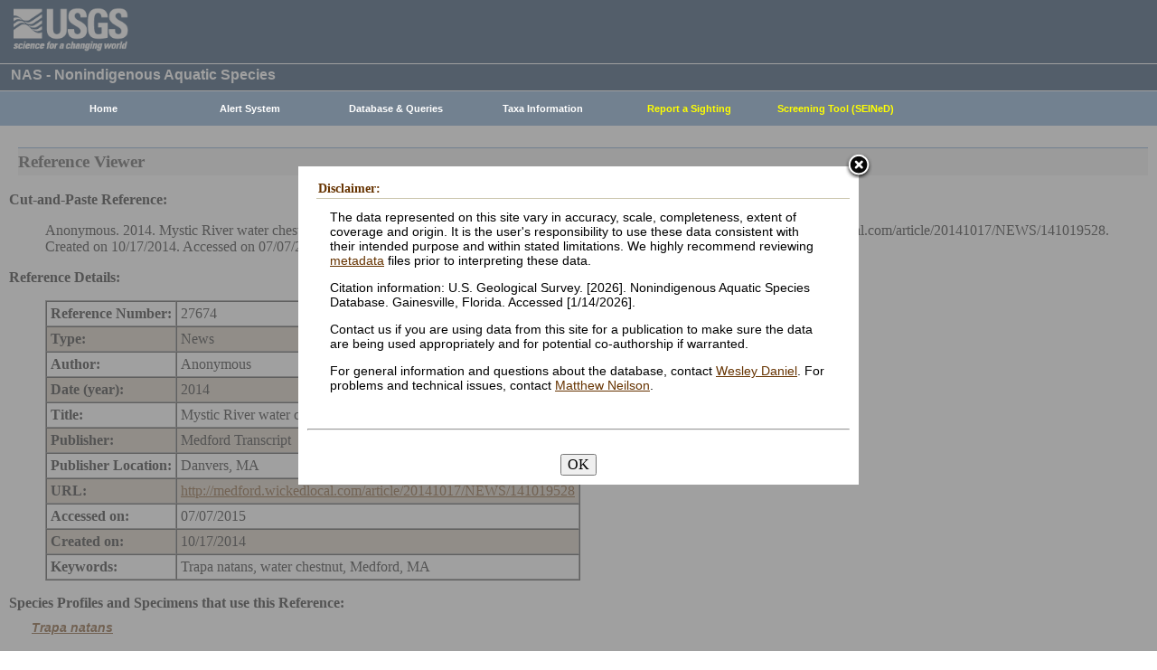

--- FILE ---
content_type: text/html; charset=utf-8
request_url: https://nas.er.usgs.gov/queries/references/ReferenceViewer.aspx?refnum=27674
body_size: 26892
content:


<!DOCTYPE HTML>
<html lang="en">
<head id="Head1"><meta http-equiv="X-UA-Compatible" content="IE=9" /><title>
	Nonindigenous Aquatic Species
</title><link href="/css/nas?v=iQJqYGG-P7Uqgx9paqprgu_ndEr_vz7ctRXErizdO_o1" rel="stylesheet"/>
<script src="/js/nas?v=xzbCoAJSS0j9Xxo1ze6fX0pHOQlyKDrO_jRo4Do6C3Y1"></script>


<style type="text/css">
 .odd {background-color:#CDC0B0;}
 .even{background-color:#FFFFFF;}
</style>

    <!-- Google tag (gtag.js) -->
    <script async src="https://www.googletagmanager.com/gtag/js?id=G-WFDNHB26VD"></script>
    <script>
        window.dataLayer = window.dataLayer || [];
        function gtag() { dataLayer.push(arguments); }
        gtag('js', new Date());

        gtag('config', 'G-WFDNHB26VD');
    </script>

    <!-- Google Universal Analytics -->
    <script type="text/javascript">
        var _gaq = _gaq || [];
        _gaq.push(['_setAccount', 'UA-25972996-1']);
        _gaq.push(['_gat._anonymizeIp']);
        _gaq.push(['_trackPageview']);

        (function () {
            var ga = document.createElement('script'); ga.type = 'text/javascript'; ga.async = true;
            ga.src = ('https:' == document.location.protocol ? 'https://ssl' : 'http://www') + '.google-analytics.com/ga.js';
            var s = document.getElementsByTagName('script')[0]; s.parentNode.insertBefore(ga, s);
        })();
    </script>

    
    

    <script type="text/javascript">
        /* removes progress screen once new window is visible */
        //$(window).load(function () { // depreciated since jquery 1.8
        $(window).on('load', function () {
            $("#Spinner").fadeOut("fast");
            ToggleSpinnerBlock(false);
        });

        function ToggleSpinnerBlock(Visible) {
            document.getElementById("SpinnerContainer").style.display = Visible ? "block" : "none";
            document.getElementById("Spinner").style.display = Visible ? "block" : "none";
        }

        function ShowSpinner() {
            if (typeof (Page_ClientValidate) == 'function') {
                Page_ClientValidate();
            }

            if (Page_IsValid) {
                ToggleSpinnerBlock(true);
                return true; // postback will continue
            }
            else {
                return false; // do not do postback
            }
        }

        function pageLoad() {
            ToggleSpinnerBlock(false);
        }

    </script>

    <style type="text/css">
        div#SpinnerContainer {
            position: absolute;
            display: none;
            left: 0;
            right: 0;
            top: 0;
            bottom: 0;
            background-color: #fff;
            opacity: 0.4;
            filter: alpha(opacity=40); /* For IE8 and earlier */
            z-index: 1000; /* Important to set this */
        }

        div#Spinner {
            /*position: absolute;*/
            position: fixed;
            display: none;
            width: 100px;
            height: 100px;
            top: 35%;
            left: 44%;
            z-index: 1001;
            overflow: auto;
            border: 1px solid black;
            border-radius: 5px;
            box-shadow: 5px 5px 5px #666666;
        }

        div#Spinner {
            overflow-x: hidden;
            overflow-y: hidden;
        }
    </style>

    <script src="/assets/uswds/dist/js/uswds-init.min.js"></script>
    

    <!-- Google Tag Manager -->
    <script>(function (w, d, s, l, i) {
            w[l] = w[l] || []; w[l].push({
                'gtm.start':
                    new Date().getTime(), event: 'gtm.js'
            }); var f = d.getElementsByTagName(s)[0],
                j = d.createElement(s), dl = l != 'dataLayer' ? '&l=' + l : ''; j.async = true; j.src =
                    'https://www.googletagmanager.com/gtm.js?id=' + i + dl; f.parentNode.insertBefore(j, f);
        })(window, document, 'script', 'dataLayer', 'GTM-TKQR8KP');</script>
    <!-- End Google Tag Manager -->

</head>

<body>

    

    <!-- BEGIN USGS Applications Header Template -->
    <!-- Google Tag Manager (noscript) -->
    <noscript>
        <iframe sandbox src="https://www.googletagmanager.com/ns.html?id=GTM-TKQR8KP"
            height="0" width="0" style="display: none; visibility: hidden"></iframe>
    </noscript>
    <!-- End Google Tag Manager (noscript) -->
    <header id="navbar" class="header-nav" role="banner">
        <div class="tmp-container">
            <!-- primary navigation bar -->
            <!-- search bar-->
            <div class="header-search">
                <a class="logo-header" href="https://www.usgs.gov/" title="Home">
                    <img class="img" src="/images/logo.png" alt="Home" />
                </a>
                <form action="https://www.usgs.gov/science-explorer-results" method="GET" id="search-box">
                    <div class="fa-wrapper">
                        <label for="se_search" class="only">Search</label>
                        <input id="se_search" type="search" name="es" placeholder="Search">
                        <button class="fa fa-search" type="submit">
                            <span class="only">Search</span>
                        </button>
                    </div>
                </form>
            </div>
            <!-- end search bar-->
        </div>
        <!-- end header-container-->
    </header>
    <!-- END USGS Applications Header Template -->

    <form name="form1" method="post" action="./ReferenceViewer.aspx?refnum=27674" id="form1">
<div>
<input type="hidden" name="__VIEWSTATE" id="__VIEWSTATE" value="SeJzLhK8y/xhnvBb/EW7L6qVUqZ1THRCvJINoMJ0n386mJZWcxAKhXiyd/rrRf2XT8ZpGNFLa4atuBg+ZSWMrMSw4K6yMtg6+mCULw9ODBJ0iG2ISdJoE8SmPlYgKFBZfvMX4gtESWJNmXLkSfzYfQdULaZi3s0A/Gy2leqygygE8ol9yIS9Ee6BswPqlOtm5zPUkazgse5XRDx06mAv0gSlpgvr0Gci/SxEsVqs5cIL5iVFxe8M54Xlgz4vw1XH88PWsYovjL/Y7XA7gxysWzTEDepQPq/s3eB1Lx3cVNdOhmtvA5X6BkM+SrO0QvoEUjUQ34T6kLScul1fOlbIQ8rrSay/g3A0xLcGdptmjPRg4khOa5abUhXT1IcGlxlD/ePS1iCLuywDaND9u9clHVaIS/Z7cWxSVfcimnVj181Y0kjmksPhQBy2BFvOZz3EEgIMODnIQTpiRVyiJjn7pDf7HMj2fG26O3PZiQC0ScO8FR4YGGNJLLQyREYxMEEC3zvYjpnp9KF/jpOY6J0/td5rkMbINqTC7Iful/X9qfMABWntPuknICZpeeHwleUdGGmxDr2AbK9YaeWW3vihtknuF+zAvOzVnUqXcT/EADxAY6gccIGYAWqTf5HAkK+okFWBZsOfJtmpZUTkUlFcokG4+LEtQzS0zjsobeDZLvQ1pbLlVq8iypqei2Y3xYnSfG82MR4TJL4zN+ACoAmmBiJ7i8C8YQiPYrP5+suYe+vznfIc1FCQsMe+dnYPpCkvs/8+KU2Sfz3Sl5KycPlAIDVZntm0vesb00bIM7PynnILZ0VVcyiA+AL2YDT+GsHi7HHrZ7NnTJ6dMqRpa+VXxYG5FaFXsBk1SriPZ/fjwzZl3ZSq+7mjyy8KO0qQi5cbVzr+OcX3ewEji2UBle02GmNlpZu2p76yRH5LSWEluMe/FWyu6z9UL8Tu2c/WoI8b9SQtYj9YiytkyHOcco79r2vt6NYU931mu1uWsqLCUmdc03Bx1+nSzADTMO/4SmkxLKa4CGMyNfWPupkoyQH/lT/MuvPdpU+OIaDjH6RPxCmEVHXJFk3rIfjxXxrtl9ZkxhIjV/5juedyj8p0Gm5pfNOseygLTpYfE/U3iFYIevC9eBDtQI/9+q53yjiTR308MNlj6RVyyMtxtrPikYgJN9yErTsB26t4/JPvPcH/n6qYxz1KHMv4GXhGCicbktsBQTcuFqNghEEi7dzFFe3eFaT9L23buGvkXidt7RX98v8ytgcf2BTA4BXwJnpY0LTQjmFmgLW/FvfK+KN57205QxGGDSnvPbDAqychasV9Q0aqFGSavVR/HdHvHIaMkTSYIRMXjmUlC84sBTR2AxDQSxTDhvBdt5RWw95PW/mAqsPkJk3hI4k6Lni4M1Ve0EoESBhNIq30/YXHTc0NzCPrwqBY+11Sjz1HZiA1qnxSRM5HDTFTjg7McY9O9vkEtl5mJskJkiaf6N2/NeYIbWgeX+0csXLwGrG8zIg4/TEJum0X8pEmfTeIjF0C0Gvq3kK0TdjYJmRTpSVZ8y+2jRFwX97COUSDobP8wz1Q9+LhOPn1jkEB5mwcf8uOsfBpsigDTW7juWZNElGTih2+uSdszG1wg1SbPz8c7Nq6sqcx40oDCk+zR/UE9MbxEnYnjQXV52X9qcU5oV/hrWK96NIUXQ==" />
</div>

<div>

	<input type="hidden" name="__VIEWSTATEGENERATOR" id="__VIEWSTATEGENERATOR" value="859B36C9" />
</div>
        
        <div id="SpinnerContainer"></div>
        <div id="Spinner" style="background: url(/Images/spinner.gif) no-repeat center #fff; z-index: 110000;"></div>

        <div class="wrapper">
            <!-- BEGIN USGS Header Template -->
            <div id="entire-header">
                <div class="showWhenPrinting">
                    <br />
                </div>
                <div id="usgstitle">
                    <p>NAS - Nonindigenous Aquatic Species</p>

                </div>


                <div class="menu_back hideWhenPrinting">
                </div>

                <div class="logo hideWhenPrinting">
                    <div id="no-logo" style="height: 75px"></div>
                </div>

                <div class="menu_item hideWhenPrinting">
                    <div class="menu">
                        <ul>
                            
                            <li><a class="hide" href="/default.aspx"><b>Home</b></a>
                                <ul>
                                    <li><a href="/about/default.aspx">About NAS</a></li>
                                    <li><a href="/about/staff.aspx">Staff    </a></li>
                                    <li><a href="/about/faq.aspx">FAQ      </a></li>
                                    <li><a href="/about/partners.aspx">Partners </a></li>
                                    
                                </ul>
                            </li>
                            
                            <li><a class="hide" href="/AlertSystem/default.aspx"><b>Alert System</b></a>
                                <ul>
                                    <li><a href="/AlertSystem/default.aspx">Browse Archive        </a></li>
                                    <li><a href="/Alertsystem/howitworks.aspx">Flowchart-How It Works</a></li>
                                    <li><a href="/AlertSystem/about.aspx">About                 </a></li>
                                    <li><a href="/Alertsystem/AlertsStats.aspx">User Statistics       </a></li>
                                    <li><a class="hide" href="/AlertSystem/default.aspx"><b>Email Alert Sign-up</b></a>
                                        <ul>
                                            <li><a href="/AlertSystem/Register.aspx">Register</a></li>
                                            <li><a href="/AlertSystem/alerts.aspx">Login   </a></li>
                                        </ul>
                                    </li>
                                </ul>
                            </li>
                            
                            <li><a class="hide" href="/queries/default.aspx"><b>Database & Queries</b></a>
                                <ul>
                                    <li><a class="hide" href="/queries/default.aspx"><b>NAS Database</b></a>
                                        <ul>
                                            <li><a class="hide" href="/queries/SpSimpleSearch.aspx"><b>Text Queries</b></a>
                                                <ul>
                                                    <li><a href="/queries/SpSimpleSearch.aspx">Simple  </a></li>
                                                    <li><a href="/queries/SpSearch.aspx">Advanced</a></li>
                                                </ul>
                                            </li>
                                            <li><a href="/queries/StateSearch.aspx">Query By State </a></li>
                                            <li><a href="/queries/stco.aspx">Query By County</a></li>
                                            <li><a href="/queries/huc2.aspx">Query By HUC 2 </a></li>
                                            <li><a href="/queries/huc6_us.aspx">Query By HUC 6 </a></li>
                                            <li><a href="/queries/huc8.aspx">Query By HUC 8 </a></li>
                                            <li><a href="/viewer/omap.aspx">Spatial Query</a></li>
                                        </ul>
                                    </li>
                                    <li><a href="/graphs/default.aspx">Graphs & Charts   </a></li>
                                    <li><a href="/queries/references/default.aspx">Reference Database</a></li>
                                    <li><a class="hide" href="/about/faq.aspx"><b>Database Info</b></a>
                                        <ul>
                                            <li><a href="/about/faq.aspx">Database FAQ</a></li>
                                            <li><a href="/about/Metadata.aspx">Metadata</a></li>
                                            <li><a href="/disclaimer.aspx">Data Disclaimer</a></li>
                                            <li><a href="/about/DBCharacterization.aspx">Database Characterization</a></li>
                                            <li><a href="/eDNA/">eDNA</a></li>
                                        </ul>
                                    </li>
                                    <li><a href="/api/documentation.aspx">API Documentation</a></li>
                                    <li><a href="/disclaimer.aspx">Data Disclaimer</a></li>
                                    
                                </ul>
                            </li>
                            
                            <li><a class="hide" href="/taxgroup/default.aspx"><b>Taxa Information</b></a>
                                <ul>
                                    <li><a class="hide" href="/taxgroup/default.aspx"><b>Vertebrates</b></a>
                                        <ul>
                                            <li><a href="/taxgroup/amphibians/">Amphibians   </a></li>
                                            <li><a href="/taxgroup/fish/default.aspx">Fishes       </a></li>
                                            <li><a href="/taxgroup/mammals/default.aspx">Mammals      </a></li>
                                            <li><a href="/taxgroup/marinefish/default.aspx">Marine Fishes</a></li>
                                            <li><a href="/taxgroup/reptiles/default.aspx">Reptiles     </a></li>
                                        </ul>
                                    </li>
                                    <li><a class="hide" href="/taxgroup/default.aspx"><b>Invertebrates</b></a>
                                        <ul>
                                            <li><a href="/taxgroup/Bryozoans/default.aspx">Bryozoans    </a></li>
                                            <li><a href="/taxgroup/Coelenterates/default.aspx">Coelenterates</a></li>
                                            <li><a href="/taxgroup/Crustaceans/default.aspx">Crustaceans  </a></li>
                                            <li><a href="/taxgroup/Mollusks/default.aspx">Mollusks     </a></li>
                                        </ul>
                                    </li>
                                    <li><a href="/taxgroup/Plants/default.aspx">Plants       </a></li>
                                </ul>
                            </li>
                            
                            <li><a class="hide" href="/SightingReport.aspx" style="color: Yellow"><b>Report a Sighting</b></a>
                            </li>
                            
                            <li><a href="/SEINED" style="color: Yellow"><b>Screening Tool (SEINeD)</b></a>
                            </li>
                        </ul>
                    </div>
                </div>
            </div>
            

            <div style="margin-left: 10px; margin-right: 10px">
                
<h1>Reference Viewer</h1>
<br />
<div id="ContentPlaceHolder1_FoundPanel">
	


  <b>Cut-and-Paste Reference:</b> 
  <blockquote>
   <span id="ContentPlaceHolder1_CutPasteRef">Anonymous. 2014. Mystic River water chestnut cleanups a success. Medford Transcript. Danvers, MA. 10/17/2014. http://medford.wickedlocal.com/article/20141017/NEWS/141019528. Created on 10/17/2014. Accessed on 07/07/2015. </span>
  </blockquote>

  <b>Reference Details:</b>
 
  <blockquote>
   <table id="theTable" border="1px" cellspacing="0" cellpadding="4" >
     <div id="ContentPlaceHolder1_refnumPanel">
		<tr><td valign="top"><strong>Reference Number:                                                                            </strong></td><td valign="top"><span id="ContentPlaceHolder1_refnum">27674</span></td></tr>
	</div>
     <div id="ContentPlaceHolder1_typePanel">
		<tr><td valign="top"><strong>Type:                                                                              </strong></td><td valign="top"><span id="ContentPlaceHolder1_type">News</span></td></tr>
	</div>
     <div id="ContentPlaceHolder1_authorPanel">
		<tr><td valign="top"><strong>Author:                                                                            </strong></td><td valign="top"><span id="ContentPlaceHolder1_author">Anonymous</span></td></tr>
	</div>
     <div id="ContentPlaceHolder1_datePanel">
		<tr><td valign="top"><strong>Date (year):                                                                       </strong></td><td valign="top"><span id="ContentPlaceHolder1_date">2014</span></td></tr>
	</div>
     
     
     
     <div id="ContentPlaceHolder1_TitlePanel">
		<tr><td valign="top"><strong><span id="ContentPlaceHolder1_TitleLabel">Title:</span></strong></td><td valign="top"><span id="ContentPlaceHolder1_title">Mystic River water chestnut cleanups a success</span></td></tr>
	</div>
     
     
     <div id="ContentPlaceHolder1_PublisherPanel">
		<tr><td valign="top"><strong><span id="ContentPlaceHolder1_PublisherLabel">Publisher:</span></strong></td><td valign="top"><span id="ContentPlaceHolder1_publisher">Medford Transcript</span></td></tr>
	</div>
     <div id="ContentPlaceHolder1_PublisherLocationPanel">
		<tr><td valign="top"><strong><span id="ContentPlaceHolder1_PublisherLocationLabel">Publisher Location:</span></strong></td><td valign="top"><span id="ContentPlaceHolder1_PublisherLocation">Danvers, MA</span></td></tr>
	</div>
     
     
     
     
     <div id="ContentPlaceHolder1_URLPanel">
		<tr><td valign="top"><strong>URL:                                                                               </strong></td><td valign="top"><span id="ContentPlaceHolder1_URL"><a href="http://medford.wickedlocal.com/article/20141017/NEWS/141019528">http://medford.wickedlocal.com/article/20141017/NEWS/141019528</a></span></td></tr>
	</div>
     <div id="ContentPlaceHolder1_AccessDatePanel">
		<tr><td valign="top"><strong>Accessed on:                                                                       </strong></td><td valign="top"><span id="ContentPlaceHolder1_AccessDate">07/07/2015</span></td></tr>
	</div>
     <div id="ContentPlaceHolder1_CreationDatePanel">
		<tr><td valign="top"><strong>Created on:                                                                        </strong></td><td valign="top"><span id="ContentPlaceHolder1_CreationDate">10/17/2014</span></td></tr>
	</div>
     <div id="ContentPlaceHolder1_KeywordsPanel">
		<tr><td valign="top"><strong>Keywords:                                                                          </strong></td><td valign="top"><span id="ContentPlaceHolder1_key_words">Trapa natans, water chestnut, Medford, MA</span></td></tr>
	</div>
       
    </table>
   </blockquote>

   <b>Species Profiles and Specimens that use this Reference:</b> <br />

   
</div>

 

 <script type="text/javascript">
//  Apply alternating row colors to table.  This must be done after the page is rendered, since we don't know which fields will be visible.
  var table = document.getElementById('theTable');
  var rows = table.getElementsByTagName("tr");
  for (i = 0; i < rows.length; i++) 
  {
   if (i % 2 == 0) 
    rows[i].className = "even";
   else
    rows[i].className = "odd";
  }
 </script>
<p><b><i><a href="../FactSheet.aspx?SpeciesID=263">Trapa natans</a></i></b><br/><br/>&nbsp;&nbsp;&nbsp;&nbsp;<a href="../SpecimenViewer.aspx?SpecimenID=862508">MA - Mystic River in Medford</a>
            </div>

            
            
            


            <div class="table4">
                <span id="MessageBoxLabel"></span>
            </div>

            
            <hr style="visibility: hidden" />
            

            <!-- BEGIN USGS Footer Template -->
            <div id="usgsfooter">
                <footer class="footer">
                    <div class="tmp-container">
                        <div class="footer-doi">
                            <ul class="usgsmenu nav">
                                <li class="first leaf usgsmenu-links usgsmenu-level-1"><a href="https://www.doi.gov/privacy">DOI Privacy Policy</a></li>
                                <li class="leaf usgsmenu-links usgsmenu-level-1"><a href="https://www.usgs.gov/laws/policies_notices.html">Legal</a></li>
                                <li class="leaf usgsmenu-links usgsmenu-level-1"><a href="https://www.usgs.gov/accessibility-and-us-geological-survey">Accessibility</a></li>
                                <li class="leaf usgsmenu-links usgsmenu-level-1"><a href="https://www.usgs.gov/sitemap.html">Site Map</a></li>
                                <li class="last leaf usgsmenu-links usgsmenu-level-1"><a href="https://answers.usgs.gov/">Contact USGS</a></li>
                            </ul>
                        </div>

                        <hr style="clear: both">

                        <div class="footer-doi">
                            <ul class="usgsmenu nav">
                                <li class="first leaf usgsmenu-links usgsmenu-level-1"><a href="https://www.doi.gov/">U.S. Department of the Interior</a></li>
                                <li class="leaf usgsmenu-links usgsmenu-level-1"><a href="https://www.doioig.gov/">DOI Inspector General</a></li>
                                <li class="leaf usgsmenu-links usgsmenu-level-1"><a href="https://www.whitehouse.gov/">White House</a></li>
                                <li class="leaf usgsmenu-links usgsmenu-level-1"><a href="https://www.whitehouse.gov/omb/management/egov/">E-gov</a></li>
                                <li class="leaf usgsmenu-links usgsmenu-level-1"><a href="https://www.doi.gov/pmb/eeo/no-fear-act">No Fear Act</a></li>
                                <li class="last leaf usgsmenu-links usgsmenu-level-1"><a href="https://www.usgs.gov/about/organization/science-support/foia">FOIA</a></li>
                            </ul>
                        </div>

                        <div class="footer-social-links">
                            <ul class="social">
                                <li class="follow">Follow</li>
                                <li class="twitter">
                                    <a href="https://twitter.com/usgs" target="_blank" rel="noreferrer noopener">
                                        <i class="fab fa-twitter-square"><span class="only">Twitter</span></i>
                                    </a>
                                </li>
                                <li class="facebook">
                                    <a href="https://facebook.com/usgeologicalsurvey" target="_blank" rel="noreferrer noopener">
                                        <i class="fab fa-facebook-square"><span class="only">Facebook</span></i>
                                    </a>
                                </li>
                                <li class="github">
                                    <a href="https://github.com/usgs" target="_blank" rel="noreferrer noopener">
                                        <i class="fab fa-github"><span class="only">GitHub</span></i>
                                    </a>
                                </li>
                                <li class="flickr">
                                    <a href="https://flickr.com/usgeologicalsurvey" target="_blank" rel="noreferrer noopener">
                                        <i class="fab fa-flickr"><span class="only">Flickr</span></i>
                                    </a>
                                </li>
                                <li class="youtube">
                                    <a href="http://youtube.com/usgs" target="_blank" rel="noreferrer noopener">
                                        <i class="fab fa-youtube"><span class="only">YouTube</span></i>
                                    </a>
                                </li>
                                <li class="instagram">
                                    <a href="https://instagram.com/usgs" target="_blank" rel="noreferrer noopener">
                                        <i class="fab fa-instagram"><span class="only">Instagram</span></i>
                                    </a>
                                </li>
                            </ul>
                        </div>
                    </div>
                </footer>
            </div>
        </div>
        

    <!-- Begin Modal Dialog -->
    <a id="tos" href="#serviceterms" style="visibility: hidden;">Click HERE to Agree to our Terms</a>
    <div style="display: none;">
      <div id="serviceterms" style="width: 600px; height: auto; overflow: hidden">
        <h2>Disclaimer: </h2>
        <div id="anstfArea"></div>
        <p>The data represented on this site vary in accuracy, scale, completeness, extent of coverage and origin. It is the user's responsibility to use these data consistent with their intended purpose and within stated limitations. We highly recommend reviewing <a href="/about/2016-10-24_NAS_Metadata.pdf" target="_blank">metadata</a> files prior to interpreting these data.</p>
        <p>Citation information: U.S. Geological Survey. [2026]. Nonindigenous Aquatic Species Database. Gainesville, Florida. Accessed [1/14/2026].</p>
        <p>Contact us if you are using data from this site for a publication to make sure the data are being used appropriately and for potential co-authorship if warranted.</p>
        <p>For general information and questions about the database, contact <a href=mailto:wdaniel@usgs.gov?subject=General%20question%20about%20NAS%20Database>Wesley Daniel</a>. For problems and technical issues, contact <a href="mailto:mneilson@usgs.gov?subject=Problem%2FTechnical%20question%20with%20NAS%20Database">Matthew Neilson</a>.</p>
        <br />
        <hr />
        <br />
        <center>
      <button type="button" onclick="tosAgree();">OK</button>
     </center>
      </div>
    </div>
    <!-- End Modal Dialog -->

    <input type="hidden" name="__ncforminfo" value="fesYDDhNQd9JMsP7_vCxUpOr2DUUpQNCWTvV95jQ3aP4bv5wVZl9uIW6qrrqnGczcn8E0eCHm79o3uQf9L-uMPxIAxKKXBNI4K-qqUiGvck="/></form>


    
</body>
</html>
